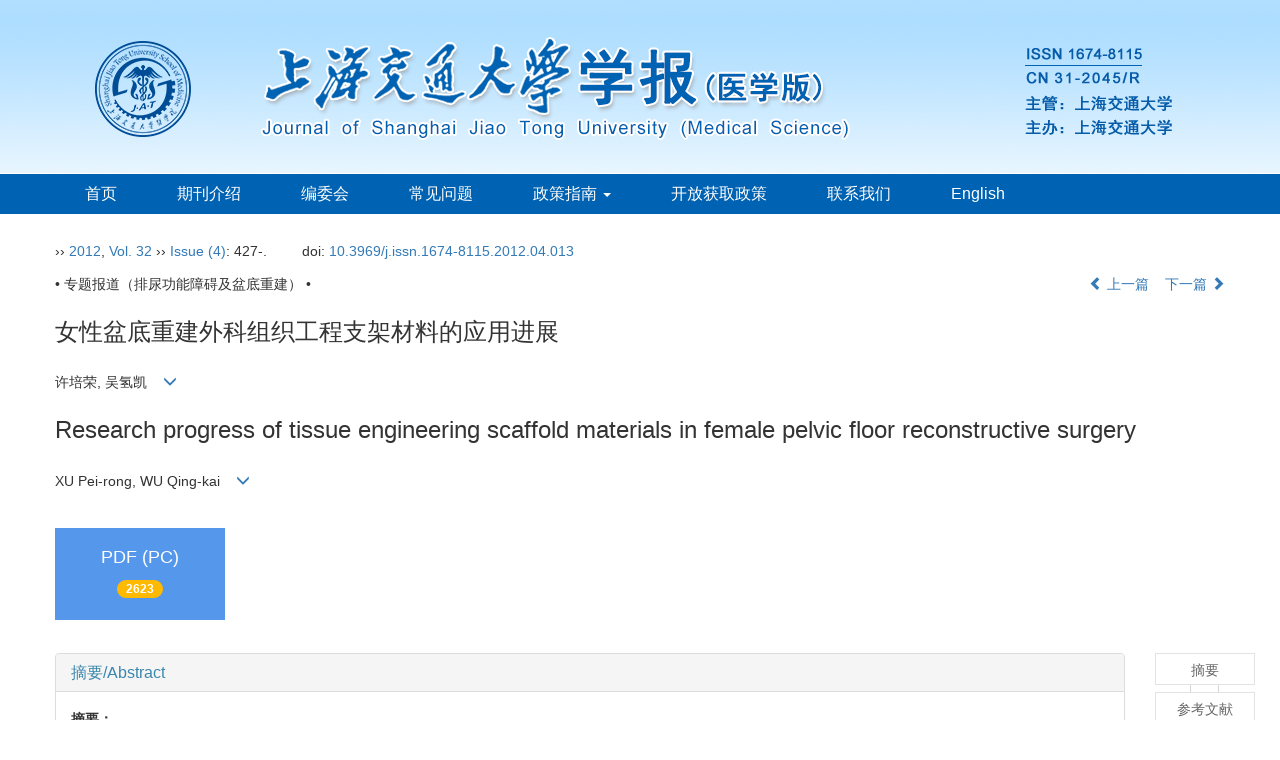

--- FILE ---
content_type: text/html;charset=UTF-8
request_url: https://xuebao.shsmu.edu.cn/CN/10.3969/j.issn.1674-8115.2012.04.013
body_size: 58141
content:
<!DOCTYPE html>
<html>
<head>
<META NAME="GENERATOR" CONTENT="北京玛格泰克科技发展有限公司">
<meta http-equiv="Content-Type" content="text/html; charset=utf-8">
<meta http-equiv="X-UA-Compatible" content="IE=edge">
<Meta http-equiv="Content-Language" Content="zh-CN"> 
<meta name="viewport" content="width=device-width, initial-scale=1">

<meta name="citation_issn" content="1674-8115" />
<meta name="citation_journal_title" xml:lang="zh" content="上海交通大学学报（医学版）" />
<meta name="citation_journal_title" xml:lang="en" content="Journal of Shanghai Jiao Tong University (Medical Science)" />
<meta name="citation_language" content="zh" />
<meta name="citation_volume" content="32" />
<meta name="citation_issue" content="4" />
<meta name="citation_firstpage" content="427" />
<meta name="citation_id" content="32/4/427" />
<meta name="citation_doi" content="10.3969/j.issn.1674-8115.2012.04.013" />
<meta name="citation_title" xml:lang="zh" content="女性盆底重建外科组织工程支架材料的应用进展" />
<meta name="citation_title" xml:lang="en" content="Research progress of tissue engineering scaffold materials in female pelvic floor reconstructive surgery" />
<meta name="citation_authors" xml:lang="zh" content="许培荣, 吴氢凯" />
<meta name="citation_authors" xml:lang="en" content="XU Pei-rong, WU Qing-kai" />
<meta name="citation_publication_date" content="2012-04-28" />
<meta name="citation_online_date" content="2012-04-27" />
<meta name="citation_keywords" xml:lang="zh" content="组织工程" />
<meta name="citation_keywords" xml:lang="zh" content="支架材料" />
<meta name="citation_keywords" xml:lang="zh" content="盆腔器官脱垂" />
<meta name="citation_keywords" xml:lang="zh" content="盆底重建" />
<meta name="citation_keywords" xml:lang="en" content="tissue engineering" />
<meta name="citation_keywords" xml:lang="en" content="scaffold materials" />
<meta name="citation_keywords" xml:lang="en" content="pelvic organ prolapsed" />
<meta name="citation_keywords" xml:lang="en" content="pelvic floor reconstruction" />
<meta name="Description" xml:lang="zh" content="组织工程技术是女性盆底重建外科学一个重要的发展领域。可应用于..." />
<meta name="Description" xml:lang="en" content="Tissue engineering is an important field in female pelvic floor recons..." />
<meta name="citation_abstract_html_url" xml:lang="zh" content="https://xuebao.shsmu.edu.cn/CN/10.3969/j.issn.1674-8115.2012.04.013" />
<meta name="citation_abstract_html_url" xml:lang="en" content="https://xuebao.shsmu.edu.cn/EN/10.3969/j.issn.1674-8115.2012.04.013" />
<meta name="citation_pdf_url" content="https://xuebao.shsmu.edu.cn/CN/article/downloadArticleFile.do?attachType=PDF&id=9534" />
<meta name="DC.Format" content="text/html" />
<meta name="DC.Language" content="zh" />
<meta name="DC.Title" content="女性盆底重建外科组织工程支架材料的应用进展" />
<meta name="DC.Identifier" content="10.3969/j.issn.1674-8115.2012.04.013" />
<meta name="DC.Date" content="2012-04-28" />
<meta name="DC.Keywords" xml:lang="zh" content="组织工程,支架材料,盆腔器官脱垂,盆底重建,"/>
<meta name="DC.Keywords" xml:lang="en" content="tissue engineering,scaffold materials,pelvic organ prolapsed,pelvic floor reconstruction,"/>
<meta name="robots" content="index" />

<title>女性盆底重建外科组织工程支架材料的应用进展</title>
<!--css必引 -->
<link href="https://xuebao.shsmu.edu.cn/js/bootstrap/css/bootstrap.min.css" rel="stylesheet">
<link rel="stylesheet" href="https://xuebao.shsmu.edu.cn/images/1674-8115/css/css.css">
<link href="https://xuebao.shsmu.edu.cn/js/bootstrap/css/font-awesome.min.css" rel="stylesheet">
<!-- jQuery必引-->
<script src="https://xuebao.shsmu.edu.cn/js/jquery/jquery.min.js"></script>
<script src="https://xuebao.shsmu.edu.cn/js/bootstrap/js/bootstrap.min.js"></script>

<style>
	.kongzhitab{
		width:100%;
		overflow-x: auto;
	}
	
	.kongzhitab th{
		padding:5px 10px;
		text-align:center;
	}
	.kongzhitab td{
		padding:5px 10px;
		text-align:center;
	}
</style>

<!--原摘要中的js -->
	<!--图片弹出窗口 必须放在jquery.min.js后-->
	<link rel="stylesheet" href="https://xuebao.shsmu.edu.cn/js/colorbox/colorbox.css">
	<script src="https://xuebao.shsmu.edu.cn/js/colorbox/jquery.colorbox.js"></script>
	<script type="text/javascript">
	//等比缩放图片
function DrawImage(ImgD,FitWidth,FitHeight){
	var image=new Image();
	image.src=ImgD.src;
	if(image.width>0 && image.height>0){
		if(image.width/image.height>= FitWidth/FitHeight){
			if(image.width>FitWidth){
				ImgD.width=FitWidth;
				ImgD.height=(image.height*FitWidth)/image.width;
			}else{
				ImgD.width=image.width;
				ImgD.height=image.height;
			}
		} else{
			if(image.height>FitHeight){
				ImgD.height=FitHeight;
				ImgD.width=(image.width*FitHeight)/image.height;
			}else{
				ImgD.width=image.width;
				ImgD.height=image.height;
			}
		}enm
	}
}
	window.onload=function(){
		$(".figureClass").colorbox({rel:'figureClass', inline:true, width:"80%"});
		$(".inline").colorbox({rel:'inline',inline:true, width:"80%"});
		
	}
	</script>
	<!--图片弹出窗口结束-->
	
	<!--原摘要中js end -->
<script language="javascript" src="https://xuebao.shsmu.edu.cn/js/modelDialog1.js"></script>
<script language="javascript" src="https://xuebao.shsmu.edu.cn/js/layer2.1/layer.js"></script>
<script language="javascript" src="https://xuebao.shsmu.edu.cn/js/drag.js"></script>
<script language="javascript" src="https://xuebao.shsmu.edu.cn/js/store.js"></script>
<script language="javascript" src="https://xuebao.shsmu.edu.cn/js/download.js"></script>
<script type="text/javascript" src="https://cdnjs.cloudflare.com/ajax/libs/mathjax/2.7.1/MathJax.js?config=TeX-AMS-MML_HTMLorMML"></script>
<script type="text/x-mathjax-config">
	MathJax.Hub.Config({
		extensions: ["tex2jax.js"],
		jax: ["input/TeX", "output/HTML-CSS"], 
		tex2jax: {inlineMath: [ ['$','$'], ["\\(","\\)"] ],displayMath: [ ['$$','$$'], ["\\[","\\]"] ],processEscapes: true},
		"HTML-CSS": { availableFonts: ["TeX"] },
		TeX: {equationNumbers: {autoNumber: ["AMS"], useLabelIds: true}},
        "HTML-CSS": {linebreaks: {automatic: true}},
        SVG: {linebreaks: {automatic: true}}
		});
</script>





<script type="text/javascript">
jQuery(function() {
	jQuery.ajax({
		url: "https://xuebao.shsmu.edu.cn/CN/user/validateCollectArticle.do?articleId=9534",
		success: function(res) {
			collectCount();
			if (res == "true") {
				jQuery("#collectArticle").append("已收藏");
			}
			if (res == "false") {
				jQuery("#collectArticle").append("<a href='javascript:;' onclick=\"collectArticle('9534')\">收藏文章</a>");
			}
		}
	});
});

function collectCount() {
	jQuery.ajax({
		url: "https://xuebao.shsmu.edu.cn/CN/user/articleCollectionTimes.do?articleId=9534",
		success: function(res) {
			jQuery("#collectCount").html("");
			jQuery("#collectCount").append(res);
		}
	});
}

function collectArticle(id) {
	var url = window.location.href;
	jQuery.ajax({
		url: "https://xuebao.shsmu.edu.cn/CN/user/addCollectArticle.do",
		data: {
			"articleId": id,
			"url": url
		},
		type: "post",
		success: function(res) {
			if (res == "true") {
				document.getElementById("collectArticle").innerHTML = "已收藏";
				collectCount();
				alert("收藏成功！");
			} else if (res == "false") {
				alert("您已经收藏过该篇文章啦！");
				window.location.reload();
			} else if (res.length > 5) {
				window.location.href = "https://xuebao.shsmu.edu.cn/CN/user/userInfo_cn.jsp?url=" + res;
			} else {
				alert("收藏失败！");
				window.location.reload();
			}
		},
		error: function() {
			alert("收藏失败！");
		}
	});
}


//可视化开始
$(document).ready(function(){
    jQuery.getJSON("https://xuebao.shsmu.edu.cn/CN/lexeme/existsCnctstInArticle.do?articleID=9534", null, function(json){
        if(json.result){
            $("#knowledge_map_count").html(json.count);
            $("#knowledge_map_div").show();
        }
    });
});
function changeKnowledgeMapImg(flag){
    if(flag==1){
        document.getElementById("knowledge_map_img").src="../../images/knowledge_map1.png";
    }else{
        document.getElementById("knowledge_map_img").src="../../images/knowledge_map2.png";
    }
}
//可视化结束
<!--
//点赞开始
jQuery(function() {
    jQuery.ajax({
        url: 'https://xuebao.shsmu.edu.cn/CN/article/showArticleLikedNum.do',
        data: {
            articleId: 9534
        },
        type: 'post',
        dataType: 'json',
        success:function(data){  //成功的回调函数
            $("#articleLikedNum").text(data);
        },
        error:function (XMLHttpRequest, textStatus, errorThrown) {
            console.log("错误");
            // 状态码
            console.log(XMLHttpRequest.status);
            // 状态
            console.log(XMLHttpRequest.readyState);
            // 错误信息
            console.log(textStatus);
        }
    });
});

function addArticleLikedNum(id){
    jQuery.ajax({
        url: 'https://xuebao.shsmu.edu.cn/CN/article/addArticleLikedNum.do',
        data: {
            articleId: id
        },
        type: 'post',
        dataType: 'json',
        success:function(data){  //成功的回调函数
            if(data==-1){
                alert('今日已点赞！！');
            }else{
                $("#articleLikedNum").text(data);
            }
        },
        error:function (XMLHttpRequest, textStatus, errorThrown) {
            console.log("错误");
            // 状态码
            console.log(XMLHttpRequest.status);
            // 状态
            console.log(XMLHttpRequest.readyState);
            // 错误信息
            console.log(textStatus);
        }
    });
}
//点赞结束
 -->

function lsdy2(attachType,articleId,qiKanWangZhi,nian,issn){
	var pars = "attachType="+attachType+"&id="+articleId;
		if(attachType == "RICH_HTML"){
			jQuery.post(qiKanWangZhi+"/CN/article/downloadArticleFileFee.do?" + new Date(), pars, function(data){
				window.location.href = qiKanWangZhi+"/article/"+nian+"/"+issn+"/"+articleId;
			});			
		}else{
			window.location.href = qiKanWangZhi+"/CN/article/downloadArticleFile.do?attachType="+attachType+"&id="+articleId;	
		}	
					$('.layui-layer').hide();
	$('.layui-layer-shade').hide();
}
function submitLogin(login_id, remote_password){
	var login_id = document.getElementById(login_id).value;
	var remote_password = document.getElementById(remote_password).value;
	var pars = "login_id="+login_id+"&remote_password="+remote_password;
	jQuery.post("https://xuebao.shsmu.edu.cn/CN/user/login.do?" + new Date(), pars, function(data){
		window.subwin = new SubWindow("下载文件",data,null,null,null,null,'620px','310px',null,null,"#dddddd","true",null,null,"true",null);
		subwin.show();
	});
}

function close(){
		subwin.close();
	}
 
function showArticleFile(url,attachType,articleId){
	var viewAttach = url+"/CN/article/showArticleFile.do?attachType="+attachType+"&id="+articleId;
	window.open(viewAttach,"下载文件","toolbar=no,location=no,directories=no,status=no,menubar=no,scrollbars=no,resizeable=no,copyhistory=no,width=520,height=200,left=88,top=88");
}                      
function searchKeyword(url,id,keyword){
	var form = document.refForm;
	form.searchSQL.value="(("+keyword+"[Keyword]) AND "+id+"[Journal])";
	form.action = url+"/CN/article/advancedSearchResult.do";
	form.submit();
}		
function searchEnKeyword(url,id,keyword){
	var form = document.refForm;
	form.searchSQL.value="(("+keyword+"[Keyword]) AND "+id+"[Journal])";
	form.action = url+"/EN/article/advancedSearchResult.do";
	form.submit();
}		
	
function searchAuthor(url,id,author){
	var form = document.refForm;
	form.searchSQL.value="(("+author+"[Author]) AND "+id+"[Journal])";
	form.action = url+"/CN/article/searchArticleResult.do";
	form.submit();
}
	
function addtobookshelf(url,articleId){
	var addbookshelf = "";
	addbookshelf = url+"/CN/article/addBookShelf.do?id="+articleId;
	window.open(addbookshelf,"添加到书架","");
}	
	
function showTxtFile(url,articleId){
	var showtxtfile = "";
	showtxtfile = url+"/CN/article/showTxtFile.do?id="+articleId;
	window.open(showtxtfile,"引用管理器","");
}

function addComment(url,articleId){
	var addComment = "";
	addComment = url+"/CN/comment/addComment.do?id="+articleId;
	window.open(addComment,"文章反馈","toolbar=no,location=no,directories=no,status=no,menubar=no,scrollbars=no,resizeable=no,copyhistory=no,width=520,height=300,left=88,top=88");
}



function findPassword(email){
	var emailReg = /^([a-zA-Z0-9_-])+@([a-zA-Z0-9_-])+(.[a-zA-Z0-9_-])+/
	var email = document.getElementById(email).value;
	var matchemail = emailReg.test(email);
	var pars = "email="+email;
	if(email == '' || email == null){
		alert("Email不能为空！");
		return false;
	} else {
		if(matchemail){
			jQuery.post("https://xuebao.shsmu.edu.cn/CN/user/findPassword.do?" + new Date(), pars, function(data){
				subwin.close();
			});
		}else{
			alert("Email格式不正确");		
		}
	}
}
function chakan(shifoukaifang,id,url){
	var url2 = "https://xuebao.shsmu.edu.cn/fileup/1674-8115/SUPPL/"+url;
	window.location.href = "https://xuebao.shsmu.edu.cn/CN/suppl/validateVideo.do?url="+url2+"&id="+id+"&shifoukaifang="+shifoukaifang;
}

//编辑推荐 
$(document).ready(function(){
    var recommendedArticlesCount = 0;
    $("#recommendedArticles-list").load("https://xuebao.shsmu.edu.cn/CN/article/recommendedArticles.do?id=9534",null,function(){
    	recommendedArticlesCount = $("#recommendedArticlesCount1").val();
    	$("#recommendedArticlesCount").html($("#recommendedArticlesCount1").val());
    	
    	if(recommendedArticlesCount == 0){
    		$("#bianjituijian").css("display","none");
    		$("#bianjituijianli").css("display","none");
    	}else{
    		$("#bianjituijian").css("display","block");
    		$("#bianjituijianli").css("display","block");
    	}
    });
});

//中图分类号
function subjectScheme(url,code, journalId){
	var form = document.subjectSchemeForm;
	var searchSQL = "(("+ code +"[Words]) AND "+ journalId +"[Journal])";
	form.searchSQL.value = searchSQL;
	form.action = url + "/CN/article/advancedSearchResult.do";
	form.language.value = "";
	form.submit();
}
</script>

	

	<script src="https://xuebao.shsmu.edu.cn/images/1674-8115/js/abstract.js"></script>
	<!--[if lt IE 9]>
	<script src="https://cdn.bootcss.com/html5shiv/3.7.3/html5shiv.min.js"></script>
	<script src="https://cdn.bootcss.com/respond.js/1.4.2/respond.min.js"></script>
	<![endif]-->
	
	<style>
		#bsBox{
			width:560px !important;
			height:420px !important;
		}
		.bFind-wrapper-top{
			height:25px !important;
		}
		#bsWXBox{
			height: 257px !important;
			width: 232px !important;
		}
	</style>
	

</head>
<body id="goTop" style="background:#fff;">
<!--头部-->
<header class="banner1">
<div class="container">
<div class="row">
    <div class="col-md-12 col-xs-12 logo">
      <h1><img src="https://xuebao.shsmu.edu.cn/images/1674-8115/images/logo.png" class="img-responsive" data-bd-imgshare-binded="1"></h1>
    </div>
</div>
</div>
</header>

<div class="navbar site-nav whitebg">
<div class="container">
<div class="row">
    <div class="navbar-header">
      <button class="navbar-toggle collapsed" type="button" data-toggle="collapse" data-target=".navbar-collapse"> <span class="sr-only">导航切换</span> <span class="icon-bar"></span> <span class="icon-bar"></span> <span class="icon-bar"></span> </button>
      <a class="navbar-brand visible-xs" href="https://xuebao.shsmu.edu.cn">上海交通大学学报（医学版）</a> </div>
    <div class="navbar-collapse collapse" role="navigation">
      <ul class="nav navbar-nav">
        <li><a href="https://xuebao.shsmu.edu.cn">首页</a></li>
		<li><a href="https://xuebao.shsmu.edu.cn/CN/column/column1.shtml">期刊介绍</a></li>
		<li><a href="https://xuebao.shsmu.edu.cn/CN/column/column3.shtml">编委会</a></li>
		<li><a href="https://xuebao.shsmu.edu.cn/CN/column/column17.shtml">常见问题</a></li>        
		<li role="presentation" class="dropdown"> 
		  	<a href="#" class="dropdown-toggle" data-toggle="dropdown" aria-expanded="false">政策指南 <b class="caret"></b></a>
			  	<ul class="dropdown-menu site-nav">
				<li><a href="https://xuebao.shsmu.edu.cn/CN/column/column6.shtml">投稿指南</a></li>
				<li><a href="https://xuebao.shsmu.edu.cn/CN/column/column16.shtml">伦理政策</a></li>
				<li><a href="https://xuebao.shsmu.edu.cn/CN/column/column19.shtml">评审与编辑</a></li>
				<li><a href="https://xuebao.shsmu.edu.cn/CN/column/column20.shtml">版权与存储</a></li>
				<li><a href="https://xuebao.shsmu.edu.cn/CN/column/column21.shtml">GenAI相关政策</a></li>
				</ul>
		</li>
		<li><a href="https://xuebao.shsmu.edu.cn/CN/column/column8.shtml">开放获取政策</a></li>
		<li><a href="https://xuebao.shsmu.edu.cn/CN/column/column12.shtml">联系我们</a></li>
		<li><a href="https://xuebao.shsmu.edu.cn/EN/1674-8115/home.shtml">English</a></li>
      </ul>
    </div>
    </div>
  </div>
</div>
<div class="container whitebg" style="height: 16px"></div>
<!--头部end-->

<div class="container whitebg">
<div class="abs-con">
  <div class="row">
  <div class="col-md-12">
       <p style="margin-top:10px;">
            <span><a href="https://xuebao.shsmu.edu.cn"></a> ›› <a href="https://xuebao.shsmu.edu.cn/CN/article/showTenYearVolumnDetail.do?nian=2012">2012</a>, <a href="https://xuebao.shsmu.edu.cn/CN/article/showTenYearVolumnDetail.do?nian=2012">Vol. 32</a>  ›› <a href="https://xuebao.shsmu.edu.cn/CN/volumn/volumn_1178.shtml">Issue (4)</a>: 427-.</span><span class="doi-doi">doi: <a href="https://doi.org/10.3969/j.issn.1674-8115.2012.04.013" target="_blank">10.3969/j.issn.1674-8115.2012.04.013</a></span>        </p>
	<p>
			</p>
    <p class="clearfix">
      <span class="pull-left">• 专题报道（排尿功能障碍及盆底重建） •</span>
      <span class="pull-right"><a href="https://xuebao.shsmu.edu.cn/CN/abstract/abstract9533.shtml"><i class="glyphicon glyphicon-chevron-left"></i> 上一篇</a> &nbsp;&nbsp;&nbsp;<a href="https://xuebao.shsmu.edu.cn/CN/abstract/abstract9535.shtml">下一篇 <i class="glyphicon glyphicon-chevron-right"></i></a></span>
    </p>
    <!--中文-->
    
            <h3 class="abs-tit">
         女性盆底重建外科组织工程支架材料的应用进展    
       </h3>
         <p data-toggle="collapse" data-target="#divPanel">
        <span>
               		许培荣, 吴氢凯
                &nbsp;&nbsp;
        <span data-placement="right"  type="button">
        <i class="glyphicon glyphicon-menu-down" style="cursor:pointer;"></i>
        </span>
        </span>
    </p>
    <div id="divPanel" class="collapse bs-callout">
        <address class="address">
            <ol class="list-unstyled">
            	                <li>上海交通大学附属第六人民医院妇产科, 上海 200233</li>
                            </ol>
            
        </address>
        <ul class="list-unstyled code-style" style="overflow: hidden;">
            <li>
				<span>
									</span>
				<span>
									</span>
				<span>
									</span>
				<span>
											<code>出版日期:</code>2012-04-28
									</span>
				<span>
											<code>发布日期:</code>2012-04-27
									</span>
			</li>
            <li>			</li>
            <li>				<code>作者简介:</code>许培荣（1987—）, 女, 硕士生；电子信箱: xupeirong662008@126.com。
				
							</li>
            <li>            
            					<code  class="pull-left" style="overflow: hidden;">基金资助:</code><div class="pull-left"><p>上海交通大学医工（理）交叉研究基金（YG2010MS47）</p></div>					
						</li>
           
        </ul>
    </div>
    <!--中文end-->
    <!------------------------------------英文---------------------------------------------------------------------->
        <h3 class="abs-tit">        
	       Research progress of tissue engineering scaffold materials in female pelvic floor reconstructive surgery	   
    </h3>
        <p data-toggle="collapse" data-target="#divPanelEn">
        <span>
               		XU Pei-rong, WU Qing-kai
			&nbsp;&nbsp;
			<span data-placement="right"  type="button">
			<i class="glyphicon glyphicon-menu-down" style="cursor:pointer;"></i>
			</span>
                
        </span>
    </p>    
    
    <div id="divPanelEn" class="collapse bs-callout">
        <address class="address">
             <ol class="list-unstyled">
            	                <li>Department of Obstetrics and Gynecology, the Sixth People's Hospital, Shanghai Jiaotong University, Shanghai 200233, China</li>
                            </ol>
        </address>
         <ul class="list-unstyled code-style" style="overflow: hidden;">
            <li>
				<span>
									</span>
				<span>
									</span>
				<span>
									</span>
				<span>
											<code>Online:</code>2012-04-28
									</span>
				<span>
											<code>Published:</code>2012-04-27
									</span>
			</li>
            <li>			</li>
            <li>			</li>
            <li>            
            					<code class="pull-left" style="overflow: hidden;">Supported by:</code><div class="pull-left"><p>Shanghai Jiaotong University Foundation, YG2010MS47</p></div>					
						</li>           
        </ul>
    </div>
    
    <!--英文end-->
    <!-------------------------6大块组----------------------------------------------->
    <div class="group clearfix">
        <div class="row diyihangdg">
                                  <div class="col-xs-6 col-sm-4 col-md-2 col-lg-2 margin-bottom-10">
	            <span class="change-section">
	                <a href="#1" onClick="lsdy1('PDF','9534','https://xuebao.shsmu.edu.cn','2012','1178');return false;" class="black-bg btn-menu">
	                    <i class="fa fa-file-pdf-o text-danger"></i>
	                    <h2>PDF (PC)</h2>
	                    <span class="badge">




2623

</span>
	                </a>
	            </span>
            </div>
                                  <!--
            <div class="col-xs-6 col-sm-4 col-md-2 col-lg-2 margin-bottom-10">
                <span class="change-section">
                    <a href="javascript:void(0);" class="black-bg btn-menu" id="likedNum" onclick="addArticleLikedNum(9534)">
                        <i class="fa fa-thumbs-up"></i>
                        <h2>赞</h2>
                        <span id="articleLikedNum" class="badge"></span>
                    </a>
                </span>
            </div>
             -->
                                    <div class="col-xs-6 col-sm-4 col-md-2 col-lg-2 margin-bottom-10" id="knowledge_map_div" style="display:none;">
                            <span class="change-section" onmouseover="changeKnowledgeMapImg(2)" onmouseout="changeKnowledgeMapImg(1)">
                                <a href="../lexeme/showArticleByLexeme.do?articleID=9534" class="black-bg btn-menu">
                                    <i class="fa text-muted"><img src="../../images/knowledge_map1.png" height="40" style="margin:0px;" width="36" id="knowledge_map_img"></i>
                                    <h2>可视化</h2>
                                    <span class="badge" id="knowledge_map_count">0</span>
                                </a>
                            </span>
            </div>
			
        </div>
        
        <!--<div class="jumbotron" id="showPdf2">
            <ul class="list-unstyled">
                <li><a href="">1. 探讨2016版国际胰瘘研究小组定义和分级系统对胰腺术后患者胰瘘分级的影响.PDF<span>(500KB)</span></a></li>
            </ul>
        </div>-->
        
    </div>
    <!--6大块组------------------->
    </div>
    </div>
    </div>
    <div class="row" id="pin">
        <div class="col-lg-11 col-md-10 col-sm-12 col-sm-12">
            <!--折叠面板begin-->
            <div class="panel-group" id="accordion" role="tablist" aria-multiselectable="true">
                <div class="panel panel-default">
                    <div class="panel-heading" role="tab" id="zhaiyao" onClick="xianshi(this)" style="cursor: pointer;">
                        <h4 class="panel-title">
                            <a id="abstract">
                               	 摘要/Abstract
                            </a>
                        </h4>
                    </div>
                    <div id="collapseOne" class="panel-collapse collapse" role="tabpanel" aria-labelledby="headingOne" name="#abstract" style="display:block;">
                        <div class="panel-body line-height text-justify">
                                                        <p><strong>摘要： </strong><p>组织工程技术是女性盆底重建外科学一个重要的发展领域。可应用于女性盆底重建外科的组织工程支架材料主要有天然脱细胞基质材料、天然聚合物材料、合成可降解聚合物材料及纳米复合材料。各种支架材料有各自的优缺点，纳米复合材料是最有前途的支架材料之一。文章对当前可应用女性盆底重建外科的支架材料及其研究进展进行综述。</p></p>
                                                        <form name="refForm" action="showCorrelativeArticle.do" method=post target=_blank>
							<input type="hidden" name="searchSQL" value="" />
                            <input type=hidden name="keyword" value="" id="keyword">
							<input type=hidden name="author" value="" id="author">
                            
                                                        <p><strong>关键词: </strong>
                               																				                                       <a href="#" onClick="searchKeyword('https://xuebao.shsmu.edu.cn','1','组织工程')">组织工程, </a>
	                                                                        											                                       <a href="#" onClick="searchKeyword('https://xuebao.shsmu.edu.cn','1','支架材料')">支架材料, </a>
	                                                                        											                                       <a href="#" onClick="searchKeyword('https://xuebao.shsmu.edu.cn','1','盆腔器官脱垂')">盆腔器官脱垂, </a>
	                                                                        											                                       <a href="#" onClick="searchKeyword('https://xuebao.shsmu.edu.cn','1','盆底重建')">盆底重建</a> 
	                                                                                                    </p>
                                                                                    <p><strong>Abstract: </strong></p>Tissue engineering is an important field in female pelvic floor reconstructive surgery. The tissue engineering scaffold materials which can be used in female pelvic floor reconstructive surgery include natural acellular matrix material, natural polymers material, synthetic biodegradable polymers material and nanocomposites. Each scaffold material has its pros and cons, and nanocomposites will be one of the most promising materials. This review summarizes the research progress of scaffold materials available for pelvic floor reconstructive surgery.</p>
														</p>
                            	                            <p><strong>Key words: </strong>
	                            																				                                       <a href="#" onClick="searchEnKeyword('https://xuebao.shsmu.edu.cn','1','tissue engineering')">tissue engineering, </a>
	                                    	                            											                                       <a href="#" onClick="searchEnKeyword('https://xuebao.shsmu.edu.cn','1','scaffold materials')">scaffold materials, </a>
	                                    	                            											                                       <a href="#" onClick="searchEnKeyword('https://xuebao.shsmu.edu.cn','1','pelvic organ prolapsed')">pelvic organ prolapsed, </a>
	                                    	                            											                                       <a href="#" onClick="searchEnKeyword('https://xuebao.shsmu.edu.cn','1','pelvic floor reconstruction')">pelvic floor reconstruction</a> 
	                                    	                                                            </p>
                                                         </form>
                              <!-- 分类号查询跳转 -->
                             <form name="subjectSchemeForm" action="" method=post target=_blank>
                             	<input type="hidden" name="searchSQL" />
                             	<input type="hidden" name="language" />
                             </form>
                            <!--分类号-->
                                                        <!--分类号end-->
                            <div class="row hidden-xs hidden-sm">
                                <div class="col-xs-12 col-sm-2 col-md-2 col-lg-2 margin-bottom-10 text-center">
                                    <div class="text-primary btn-menu">
                                        <h4>引用本文</h4>

                                    </div>
                                </div>
                                <div class="col-xs-12 col-sm-10 col-md-10 col-lg-10 margin-bottom-10">
                                    <div class="primary-border">
                                        															<p>许培荣, 吴氢凯. 女性盆底重建外科组织工程支架材料的应用进展[J]. , 2012, 32(4): 427-.	</p>
																																									     												                                                                                                        	                                                                                                                      <p>XU Pei-rong, WU Qing-kai. Research progress of tissue engineering scaffold materials in female pelvic floor reconstructive surgery[J]. , 2012, 32(4): 427-.</p>
															                                                                                            </div>

                                </div>
                            </div>
                            <div class="row hidden-xs hidden-sm">
                                <div class="col-xs-12 col-sm-2 col-md-2 col-lg-2 margin-bottom-10 text-center">

                                    <div class="btn-menu bs-callout-warning">
                                        <h4>使用本文</h4>
                                    </div>

                                </div>
                                <div class="col-xs-12 col-sm-10 col-md-10 col-lg-10 margin-bottom-10">

                                    <div class="primary-border">
                                        <p>
                                            <b>
                                                <form name=mail action="https://xuebao.shsmu.edu.cn/CN/article/sendMail.jsp" method=post target=_blank> 
												
                                                <a href="#" id="collectArticle" class="shouc"></a> <span id="collectCount"></span> /&nbsp;&nbsp;                                              
													<a onclick="mail.submit()" href="javascript:void(null)" class="tuij">推荐</a>
													<input type="hidden" name="articleId" value='9534'>
												<form>
                                            </b>
                                        </p>
                                        <p><b>导出引用管理器</b> <span class="daochu"><a href="https://xuebao.shsmu.edu.cn/CN/article/getTxtFile.do?fileType=EndNote&id=9534" id="ris_export">EndNote</a>|<a href="https://xuebao.shsmu.edu.cn/CN/article/getTxtFile.do?fileType=Ris&id=9534">Ris</a>|<a id="bibtex_export" href="https://xuebao.shsmu.edu.cn/CN/article/getTxtFile.do?fileType=BibTeX&id=9534">BibTeX</a></span>
										</p>
										<p><strong>链接本文:</strong>
										<a href="https://xuebao.shsmu.edu.cn/CN/10.3969/j.issn.1674-8115.2012.04.013" class="txt_zhaiyao1">https://xuebao.shsmu.edu.cn/CN/10.3969/j.issn.1674-8115.2012.04.013</a>
										</p>
										<p>
										<strong>&nbsp;</strong>&nbsp;&nbsp;&nbsp;&nbsp;&nbsp;&nbsp;&nbsp;&nbsp;&nbsp; &nbsp;&nbsp;&nbsp;
											<a href="https://xuebao.shsmu.edu.cn/CN/Y2012/V32/I4/427" class="txt_zhaiyao1">
										https://xuebao.shsmu.edu.cn/CN/Y2012/V32/I4/427</a>										</p>
                                    </div>
                                </div>
                            </div>
                        </div>
                    </div>
                </div>
                
                                                <div class="panel panel-default" >
                    <div class="panel-heading" role="tab" id="cankaowenxian" onClick="xianshi(this)">
						<a name="reference"></a>
                        <h4 class="panel-title">
                            <a id="reference" class="collapsed"  href="javascript:;">
                                参考文献                             </a>
                        </h4>
                    </div>
                    <div id="collapseThree" class="panel-collapse collapse" role="tabpanel" aria-labelledby="headingThree" style="display: none;">
                        <div class="panel-body">
                            <!---->
                            <table width="98%" border="0" align="center" cellpadding="0" cellspacing="8">
																  <tr>
									<td class="J_author"> </td>
								  </tr>
															</table>
                            <!--end--> 
                        </div>
                      </div>         
                </div>
                <div class="panel panel-default">
                    <div class="panel-heading" role="tab" id="xiangguanwenzhang" onClick="xianshi(this)">
                        <h4 class="panel-title">
                            <a id="relatedArticles" class="collapsed"  href="javascript:;">
                                相关文章 <span class="badge badge-info">15</span>
                            </a>
                        </h4>
                    </div>
                    <div id="collapseFour" class="panel-collapse collapse" role="tabpanel" aria-labelledby="headingFour" style="display: none;">
                        <div class="panel-body">
                        
                        
                           <table width="100%" border="0" height='25'>
																																																																																																										<tr>
																					<td width="30" valign='top' style="line-height:30px;">[1]</td>
																					<td class="J_zhaiyao" style="line-height:30px;" valign='top'>黄紫晗, 黄心智. <a href="https://xuebao.shsmu.edu.cn/CN/10.3969/j.issn.1674-8115.2025.08.013" target="_blank" class="txt_zhaiyao">单细胞RNA测序在骨再生研究中的应用</a>[J]. 上海交通大学学报（医学版）, 2025, 45(8): 1053-1058.</td>
																				</tr>
																																																																																																																																																<tr>
																					<td width="30" valign='top' style="line-height:30px;">[2]</td>
																					<td class="J_zhaiyao" style="line-height:30px;" valign='top'>魏祥, 魏凌飞, 徐纯峰, 高玉洁, 聂萍, 于德栋. <a href="https://xuebao.shsmu.edu.cn/CN/10.3969/j.issn.1674-8115.2025.07.004" target="_blank" class="txt_zhaiyao">负载牛磺熊去氧胆酸的光交联明胶水凝胶支架在兔膝关节软骨缺损修复中的效能</a>[J]. 上海交通大学学报（医学版）, 2025, 45(7): 829-837.</td>
																				</tr>
																																																																																																																																																<tr>
																					<td width="30" valign='top' style="line-height:30px;">[3]</td>
																					<td class="J_zhaiyao" style="line-height:30px;" valign='top'>何姝航, 郭尚春, 陶诗聪. <a href="https://xuebao.shsmu.edu.cn/CN/10.3969/j.issn.1674-8115.2024.03.010" target="_blank" class="txt_zhaiyao">神经血管耦合在骨修复中作用的研究进展</a>[J]. 上海交通大学学报（医学版）, 2024, 44(3): 373-378.</td>
																				</tr>
																																																																																																																																																<tr>
																					<td width="30" valign='top' style="line-height:30px;">[4]</td>
																					<td class="J_zhaiyao" style="line-height:30px;" valign='top'>张如杰, 周广东, 王建博, 翁光东, 雷东, 龚文辉. <a href="https://xuebao.shsmu.edu.cn/CN/10.3969/j.issn.1674-8115.2023.07.003" target="_blank" class="txt_zhaiyao">氟化脱细胞兔主动脉制备人工小血管的可行性研究</a>[J]. 上海交通大学学报（医学版）, 2023, 43(7): 814-820.</td>
																				</tr>
																																																																																																																																																<tr>
																					<td width="30" valign='top' style="line-height:30px;">[5]</td>
																					<td class="J_zhaiyao" style="line-height:30px;" valign='top'>饶琳, 张琳娜, 袁嘉琪, 卢邦春. <a href="https://xuebao.shsmu.edu.cn/CN/10.3969/j.issn.1674-8115.2023.03.006" target="_blank" class="txt_zhaiyao">产后盆底肌训练对改善盆底功能的效果分析</a>[J]. 上海交通大学学报（医学版）, 2023, 43(3): 308-313.</td>
																				</tr>
																																																																																																																																																<tr>
																					<td width="30" valign='top' style="line-height:30px;">[6]</td>
																					<td class="J_zhaiyao" style="line-height:30px;" valign='top'>夏侗樑, 董家辰, 束蓉. <a href="https://xuebao.shsmu.edu.cn/CN/10.3969/j.issn.1674-8115.2021.07.018" target="_blank" class="txt_zhaiyao">水凝胶缓释系统在牙周组织再生中的应用</a>[J]. 上海交通大学学报(医学版), 2021, 41(7): 959-962.</td>
																				</tr>
																																																																																																																																																<tr>
																					<td width="30" valign='top' style="line-height:30px;">[7]</td>
																					<td class="J_zhaiyao" style="line-height:30px;" valign='top'>王青, 王伟, 姜达君, 贾伟涛. <a href="https://xuebao.shsmu.edu.cn/CN/10.3969/j.issn.1674-8115.2021.06.005" target="_blank" class="txt_zhaiyao">钙磷涂层的JDBM镁合金多孔支架促进血管新生及骨缺损修复的效果评估</a>[J]. 上海交通大学学报(医学版), 2021, 41(6): 732-740.</td>
																				</tr>
																																																																																																																																																<tr>
																					<td width="30" valign='top' style="line-height:30px;">[8]</td>
																					<td class="J_zhaiyao" style="line-height:30px;" valign='top'>张恒一,冯蓓,葛阳,高漫辰,白洁,付炜,徐志伟 . <a href="https://xuebao.shsmu.edu.cn/CN/10.3969/j.issn.1674-8115.2017.07.003" target="_blank" class="txt_zhaiyao">利用静电纺纳米膜复合3D打印支架构建&ldquo;C&rdquo;形环状软骨的初步研究</a>[J]. 上海交通大学学报（医学版）, 2017, 37(7): 896-.</td>
																				</tr>
																																																																																																																																																<tr>
																					<td width="30" valign='top' style="line-height:30px;">[9]</td>
																					<td class="J_zhaiyao" style="line-height:30px;" valign='top'>黄芳，芮文斌，徐丹枫，祝宇，沈柏用，彭承宏 . <a href="https://xuebao.shsmu.edu.cn/CN/10.3969/j.issn.1674-8115.2017.07.001?" target="_blank" class="txt_zhaiyao">高压静电法结合冷冻干燥法和离子交联法制备壳聚糖 - 明胶多孔微球</a>[J]. 上海交通大学学报（医学版）, 2017, 37(7): 885-.</td>
																				</tr>
																																																																																																																																																<tr>
																					<td width="30" valign='top' style="line-height:30px;">[10]</td>
																					<td class="J_zhaiyao" style="line-height:30px;" valign='top'>刘俊，张晓膺. <a href="https://xuebao.shsmu.edu.cn/CN/10.3969/j.issn.1674-8115.2017.03.011" target="_blank" class="txt_zhaiyao">纳米APS外膜肝素化内膜小口径组织工程血管的实验研究</a>[J]. 上海交通大学学报（医学版）, 2017, 37(3): 337-.</td>
																				</tr>
																																																																																																																																																<tr>
																					<td width="30" valign='top' style="line-height:30px;">[11]</td>
																					<td class="J_zhaiyao" style="line-height:30px;" valign='top'>曹忆梦，吴氢凯 . <a href="https://xuebao.shsmu.edu.cn/CN/10.3969/j.issn.1674-8115.2017.01.024" target="_blank" class="txt_zhaiyao">石墨烯、石墨烯衍生物及其复合材料在组织工程中的应用进展</a>[J]. 上海交通大学学报（医学版）, 2017, 37(1): 110-.</td>
																				</tr>
																																																																																																																																																<tr>
																					<td width="30" valign='top' style="line-height:30px;">[12]</td>
																					<td class="J_zhaiyao" style="line-height:30px;" valign='top'>刘俊，张晓膺. <a href="https://xuebao.shsmu.edu.cn/CN/10.3969/j.issn.1674-8115.2016.12.006" target="_blank" class="txt_zhaiyao">聚电解质多层膜修饰脱细胞组织工程血管的实验研究</a>[J]. 上海交通大学学报（医学版）, 2016, 36(12): 1713-.</td>
																				</tr>
																																																																																																																																																<tr>
																					<td width="30" valign='top' style="line-height:30px;">[13]</td>
																					<td class="J_zhaiyao" style="line-height:30px;" valign='top'>冯 超，李 喆，吕向国，等. <a href="https://xuebao.shsmu.edu.cn/CN/11.3969/j.issn.1674-8115.2015.01.006" target="_blank" class="txt_zhaiyao">改良型人发角蛋白/丝素蛋白复合材料体外理化及生物学特性评估</a>[J]. 上海交通大学学报（医学版）, 2015, 35(1): 29-.</td>
																				</tr>
																																																																																																																																																<tr>
																					<td width="30" valign='top' style="line-height:30px;">[14]</td>
																					<td class="J_zhaiyao" style="line-height:30px;" valign='top'>彭文标, 刘春晓, 谢 群, 等. <a href="https://xuebao.shsmu.edu.cn/CN/10.3969/j.issn.1674-8115.2013.03.006" target="_blank" class="txt_zhaiyao">富集兔毛囊干细胞构建组织工程化尿道的研究</a>[J]. , 2013, 33(3): 285-.</td>
																				</tr>
																																																																																																																																																<tr>
																					<td width="30" valign='top' style="line-height:30px;">[15]</td>
																					<td class="J_zhaiyao" style="line-height:30px;" valign='top'>王德芳，乔广艳，刘 莉. <a href="https://xuebao.shsmu.edu.cn/CN/10.3969/j.issn.1674-8115.2013.11.008" target="_blank" class="txt_zhaiyao">软骨细胞与复合水凝胶的生物相容性研究</a>[J]. 上海交通大学学报（医学版）, 2013, 33(11): 1465-.</td>
																				</tr>
																																																																																													</table>
							
							
                        </div>
                    </div>

                </div>
                
                <div class="panel panel-default" id="bianjituijian" style="display:none;">
                    <div class="panel-heading" role="tab" id="tuijianwenzhang" onClick="xianshi(this)">
                        <h4 class="panel-title">
                            <a id="recommendedArticles" class="collapsed"  href="javascript:;">
                                编辑推荐 <span class="badge badge-info" id="recommendedArticlesCount"></span>
                            </a>
                        </h4>
                    </div>
                    <div id="collapseFour" class="panel-collapse collapse" role="tabpanel" aria-labelledby="headingFour" style="display: none;">
                        <div class="panel-body" id="recommendedArticles-list">
                        </div>
                    </div>

                </div>
                
                <div class="panel panel-default" >
                    <div class="panel-heading" role="tab" id="Metrics" onClick="xianshi(this)">
                        <h4 class="panel-title">
                            <a class="collapsed"  href="javascript:;" >
                                Metrics 
                            </a>
                        </h4>
                    </div>
                    <div id="collapseFive" class="panel-collapse collapse" role="tabpanel" aria-labelledby="headingFive" style="display: none;">
                        <div class="panel-body">
                           <table width="98%" border="0" cellspacing="0" cellpadding="0">
											    	<tr>
											        	<td width="24" height="32"></td>
											        	<td colspan="2" bgcolor="#E0EEF7"><span class="STYLE1">阅读次数</span></td>
											        </tr>
													<tr>
											        	<td width="24" height="5"></td>
											        	<td colspan="2" bgcolor="#FFFFFF"></td>
											        </tr>
											      	<tr>
												        <td height="153"></td>
												        <td width="110" valign="top" bgcolor="#EFEFEF" style="line-height:150%">
												        	<strong>全文</strong><br />
												          	<span class="STYLE2"><div id="FullText"></div></span>
												        </td>
											        	<td valign="top">
												        	<table width="63%" border="0" cellspacing="0" cellpadding="0">
													          	<tr>
														            <td><div id="HtmlPdfVersion"></div></td>
													            </tr>
												        	</table>
												        	<br />
												        	<table width="63%" border="0" cellspacing="0" cellpadding="0">
												        		<tr>
														            <td colspan="3"><div id="FromHtmlPdf"></div></td>
													            </tr>
												        	</table>
												          	<br />
												          	<div id="DownloadDistribution"></div>
												          	<div id="DownloadCountryDistribution"></div>
														</td>
													</tr>
													<tr>
												        <td></td>
												        <td colspan="2" height=5></td>
													</tr>
													<tr>
												        <td height="158"></td>
												        <td valign="top" bgcolor="#efefef" style="line-height:150%">
												        	<strong>摘要</strong><br>
												          	<span class="STYLE2"><div id="AbstractCount"></div></span>
														</td>
												        <td valign="top">
															<table width="40%" height="52" border="0" cellpadding="0" cellspacing="0">
													          	<tr>
													            	<td><div id="AbstractVersion"></div></td>
													            </tr>
													            <tr>
													            	<td><div id="FromAbstract"></div></td>
													            </tr>
												        	</table>
															<br />
															<div id="AbstractDistribution"></div>
															<div id="AbstractCountryDistribution"></div>
												        </td>
													</tr>
													<tr>
												        <td></td>
												        <td colspan="2" height=5></td>
													</tr>
													<!--
													<tr>
												        <td height="30"></td>
												        <td bgcolor="#E0EEF7"><p><strong>Cited</strong></p></td>
												        <td>
												        	<div id="citations"></div>
												        </td>
													</tr>
													<tr>
												        <td height="8"></td>
												        <td height="8"></td>
												        <td height="8"></td>
													</tr>
													<tr>
													    <td height="31">&nbsp;</td>
													    <td bgcolor="#E0EEF7"><strong>Shared</strong></td>
													    <td><strong>&nbsp;&nbsp;<a class="shareCount"></a></strong></td>
												  	</tr>
												  	-->
												  	<tr>
													    <td height="5"></td>
													    <td></td>
													    <td></td>
											  		</tr>
											</table>
											
                        </div>
                    </div>
                </div>
				<div class="panel panel-default" >
                   
					<div id="collapseSix" class="panel-collapse collapse" role="tabpanel" aria-labelledby="headingSix" style="display: none;">
                        <div class="panel-body">
							<div id="ArticleEstimate">
								<div id="Estimate"></div>
								<div id="Comment"></div>
							</div>
                        </div>
                    </div>
                </div>
            </div>
			
            <!--折叠面板end-->
        </div>
        <div class="col-lg-1 col-md-2 hidden-print hidden-xs hidden-sm">
            <!--右快速导航-->
            <div id="plane" class="pinned">
                <ul class="plane-bd list-unstyled">
                    <li style="width:100px;">
                        <a href="javascript:;"  onclick="zhaiyao('#zhaiyao');">
							<span>摘要</span>
                            <i class="glyphicon glyphicon-text-color"></i>
                        </a>
                    </li>
				                    <li style="width:100px;">
                        <a href="javascript:;"  onclick="zhaiyao('#cankaowenxian');">
                            <span>参考文献</span>
                            <i class="glyphicon glyphicon-equalizer"></i>
                        </a>
                    </li>
                    <li style="width:100px;">
                        <a href="javascript:;"  onclick="zhaiyao('#xiangguanwenzhang');">
                            <span>相关文章</span>
                            <i class="glyphicon glyphicon-list-alt"></i>
                        </a>
                    </li>
                    <li style="width:100px;" id="bianjituijianli" style="display:none;">
                        <a href="javascript:;"  onclick="zhaiyao('#tuijianwenzhang');">
                            <span>编辑推荐</span>
                            <i class="glyphicon glyphicon-list-alt"></i>
                        </a>
                    </li>
                    <li style="width:100px;">
                        <a href="javascript:;"  onclick="zhaiyao('#Metrics');">
                            <span>Metrics</span>
                            <i class="glyphicon glyphicon-stats"></i>
                        </a>
                    </li>
					
                </ul>
                <div class="plane-ft">
                    <a href="#goTop" target="_self"  title="回顶部" style="color:#ff6600;width:100px;" class="text-center">回顶部</a>
                </div>
            </div>
            <!--右快速导航-->
         </div> 
    </div>
</div>
<footer class="text-center footer">
<div class="container">
<div class="row">
<div class="banquan">
<a href="http://beian.miit.gov.cn" style="color:#fff;" target="_blank"></a><br>
网站版权所有 &copy; 	《上海交通大学学报（医学版）》编辑部<br>
地址：上海市重庆南路280号　邮编：200025　电话：021-63846590　E-mail：<a href="mailto:xuebao@shsmu.edu.cn" style="color:#fff;">xuebao@shsmu.edu.cn</a>
</div>
</footer>
</div>
</div>

<!--返回顶部-->
<div class="top_web" id="backtop" style="display:block;"> <span class="glyphicon glyphicon-chevron-up" aria-hidden="true" ></span> </div>
<script src="https://xuebao.shsmu.edu.cn/images/1674-8115/js/backtop.js"></script>
<!--返回顶部end-->

<iframe src="https://xuebao.shsmu.edu.cn/EN/article/updateBrowseNum.jsp?articleid=9534" height=0 scrolling=no border=0 frameborder=0 allowtransparency="true"></iframe>

</body>
</html>

<script type="text/javascript">
$(function(){
		var width_div = $('#accordion').width();
    	for(var i = 0;i<$('img_div').length;i++){
    		var img_width = $('.img_div').eq(i).find('img').width();
    		if(img_width >= width_div){
    			$('.img_div').eq(i).find('img').width(width_div);
    		}
    	}
	});
	

	var hash = window.location.hash;
	loadMetricsTabc();
	loadArticleEstimate();
	$(function() {
    	$('#container').tabs(1);
    });
    $("#MetricsTabC").click(function(){
		loadMetricsTabc();
	});
	 $("#ArticleEstimateTab").click(function(){
		loadArticleEstimate();
	});
	function loadArticleEstimate(){
		$("#Estimate").empty();
		$("#Estimate").append("<iframe src=\"https://xuebao.shsmu.edu.cn/include/showEstimate.do?articleId=9534\" width=\"1000\" height=\"85\"  scrolling=no frameborder=0 allowtransparency=\"true\" style=\"padding: 20\"></iframe>");
		$("#Comment").empty();
		$("#Comment").append("<iframe src=\"https://xuebao.shsmu.edu.cn/CN/comment/showCommentList.do?type=article&typeId=9534\" width=\"1000\" style=\"min-height:700px; width:100%;\"   scrolling=no frameborder=0 allowtransparency=\"true\" style=\"padding: 20\" id=\"ifr-comment\"></iframe>");
	}
	$(function(){
		$('.tabs-nav').children('li').eq(0).addClass('tabs-selected');
		$('.tabs-nav').children('li').last().removeClass('tabs-selected');
		$('#AbstractTab').removeClass('tabs-hide');
		$('#MetricsTab').addClass('tabs-hide');
	})
	function loadMetricsTabc(){
		$("#FullText").load("https://xuebao.shsmu.edu.cn/CN/matrix/matrix.do?articleId=9534&type=FullText");
		$("#HtmlPdfVersion").load("https://xuebao.shsmu.edu.cn/CN/matrix/matrix.do?articleId=9534&type=HtmlPdfVersion");
		$("#FromHtmlPdf").load("https://xuebao.shsmu.edu.cn/CN/matrix/matrix.do?articleId=9534&type=FromHtmlPdf");
		$("#AbstractVersion").load("https://xuebao.shsmu.edu.cn/CN/matrix/matrix.do?articleId=9534&type=AbstractVersion");
		$("#AbstractCount").load("https://xuebao.shsmu.edu.cn/CN/matrix/matrix.do?articleId=9534&type=AbstractCount");
		$("#FromAbstract").load("https://xuebao.shsmu.edu.cn/CN/matrix/matrix.do?articleId=9534&type=FromAbstract");
		//$("#citations").load("https://xuebao.shsmu.edu.cn/CN/matrix/matrix.do?articleId=9534&type=citations");
		$("#DownloadDistribution").empty();
		$("#DownloadDistribution").append("<iframe src=\"https://xuebao.shsmu.edu.cn/CN/matrix/matrix.do?articleId=9534&type=DownloadDistribution\" width=\"600\" height=\"300\"  scrolling=no frameborder=0 allowtransparency=\"true\" style=\"padding: 20\"></iframe>");
		$("#DownloadCountryDistribution").empty();
		$("#DownloadCountryDistribution").append("<iframe src=\"https://xuebao.shsmu.edu.cn/CN/matrix/matrix.do?articleId=9534&type=DownloadCountryDistribution\" width=\"550\" height=\"300\"  scrolling=no frameborder=0 allowtransparency=\"true\"></iframe>");
		$("#AbstractDistribution").empty();
		$("#AbstractDistribution").append("<iframe src=\"https://xuebao.shsmu.edu.cn/CN/matrix/matrix.do?articleId=9534&type=AbstractDistribution\" width=\"600\" height=\"300\"  scrolling=no frameborder=0 allowtransparency=\"true\" style=\"padding: 20\"></iframe>");
		$("#AbstractCountryDistribution").empty();
		$("#AbstractCountryDistribution").append("<iframe src=\"https://xuebao.shsmu.edu.cn/CN/matrix/matrix.do?articleId=9534&type=AbstractCountryDistribution\" width=\"550\" height=\"300\"  scrolling=no frameborder=0 allowtransparency=\"true\" style=\"padding: 20\"></iframe>");
	}
	
</script>
<script src="https://static.contrimetric.com/widget_online/1935235321614594205/1935235368180159078/contrimetric_widget.min.js" defer></script>

    <!--css必引 -->	
	<link rel="stylesheet" href="https://xuebao.shsmu.edu.cn/images/1674-8115/css/abstract.css">

--- FILE ---
content_type: text/html;charset=UTF-8
request_url: https://xuebao.shsmu.edu.cn/EN/article/updateBrowseNum.jsp?articleid=9534
body_size: 1208
content:




<head>
<title></title>
<script type="text/javascript">
window.onload = function(){
	if(window.parent && window.parent != undefined){
		document.getElementById("laiyuan").value=window.parent.document.referrer;
		
		var href=window.parent.location.href+"";
		var firstIndex = href.indexOf("?");
		if(firstIndex!=-1 && (firstIndex+1)<href.length){
			var paramStr = href.substring(firstIndex+1);
			var params = paramStr.split("&");
			if(params && params.length>0){
				for(var i=0;i<params.length;i++){
					var param = params[i];
					if(param.indexOf("refererToken=")==0){
						document.getElementById("refererToken").value=param.substring("refererToken=".length);
					}
				}
			}
		}
		
		document.getElementById("myForm").submit();
	}
}
</script>
</head>
<body>
	<form id="myForm" action="/CN/article/updateBrowsCishu.do" method="post">
		<input type="hidden" name="articleid" id="articleid" value="9534" >
		<input type="hidden" name="token" value="e580e57cade34b1285dec55561267f34">
		<input type="hidden" name="referer" id="laiyuan" value="">
		<input type="hidden" name="refererToken" id="refererToken" value=""/>
	</form>
</body> 

--- FILE ---
content_type: text/html;charset=UTF-8
request_url: https://xuebao.shsmu.edu.cn/CN/matrix/matrix.do?articleId=9534&type=FullText
body_size: 73
content:
2660

--- FILE ---
content_type: text/html;charset=UTF-8
request_url: https://xuebao.shsmu.edu.cn/CN/matrix/matrix.do?articleId=9534&type=AbstractCount
body_size: 73
content:
1899

--- FILE ---
content_type: text/html;charset=UTF-8
request_url: https://xuebao.shsmu.edu.cn/CN/matrix/matrix.do?articleId=9534&type=DownloadDistribution
body_size: 4269
content:









<!DOCTYPE HTML>
<html>
<head>
<script type="text/javascript" src="/js/jquery/jquery.min.js"></script>
<script src="/js/Highcharts-4.0.0/js/highcharts.js"></script>
<script src="/js/Highcharts-4.0.0/js/modules/exporting.js"></script>
<script type="text/javascript">

function highcharts(){
    $('#container').highcharts({
        chart: {
            zoomType: 'x',
            width:550,
			height:200
        },
        exporting:{ 
            enabled:false
        },
        title: {
            text: '文章最近12个月的下载月度分布',
            style: {
           	 	fontSize:'12px',
           	 	fontFamily:'Verdana, Arial, Helvetica, sans-serif',
           		fontWeight: 'bold'
           	}
        },
        xAxis: {
            //type: 'datetime',
            minRange: 1, // fourteen days 
            tickInterval: 1,
            tickPixelInterval:1,
            title: {
                text: '月份'
            },
        	categories: [
                         
                        		 '2026-01',
                        		 
                        		 '2025-12',
                        		 
                        		 '2025-11',
                        		 
                        		 '2025-10',
                        		 
                        		 '2025-09',
                        		 
                        		 '2025-08',
                        		 
                        		 '2025-07',
                        		 
                        		 '2025-06',
                        		 
                        		 '2025-05',
                        		 
                        		 '2025-04',
                        		 
                        		 '2025-03',
                        		 
                        		 '2025-02',
                        		 
                        		 '2025-01'
                        		 
                         ]
        },
        yAxis: {
        	min: 0,
            title: {
                text: '下载数'
            }
        },
        legend: {
            enabled: false
        },
        plotOptions: {
            area: {
                fillColor: {
                    linearGradient: { x1: 0, y1: 0, x2: 0, y2: 1},
                    stops: [
                        [0, Highcharts.getOptions().colors[0]],
                        [1, Highcharts.Color(Highcharts.getOptions().colors[0]).setOpacity(0).get('rgba')]
                    ]
                },
                marker: {
                    radius: 2
                },
                lineWidth: 1,
                states: {
                    hover: {
                        lineWidth: 1
                    }
                },
                threshold: null
            }
        },
        credits: 
        {
              enabled : false
         },
        series: [{
            type: 'area',
            name: 'PDF',
            //pointInterval: 1,
            //pointStart: 0,
            data: [
				
						 51,
						 
						 93,
						 
						 111,
						 
						 112,
						 
						 112,
						 
						 138,
						 
						 49,
						 
						 38,
						 
						 22,
						 
						 65,
						 
						 38,
						 
						 44,
						 
						 32,
						 
            ]
        },{
            type: 'area',
            name: 'HTML',
            data: [
				
						 0,
						 
						 0,
						 
						 0,
						 
						 0,
						 
						 0,
						 
						 0,
						 
						 0,
						 
						 0,
						 
						 0,
						 
						 0,
						 
						 0,
						 
						 0,
						 
						 0,
						 
            ]
        }]
    });
    
    var textarr=$("g[class='highcharts-axis-labels highcharts-xaxis-labels'] > text");
    if(textarr && textarr.length && textarr.length>0){
    	for(var i=0;i<textarr.length;i++){
        	if(i%2!=0){
        		textarr[i].style.display='none';
        	}
        }
    }
}

$(function () {
	highcharts();
});
</script>
</head>
<body>
<div id="container" style="width: 600px; height: 250px; margin: 0 auto;padding: 20px;"></div>
</body>
</html>

--- FILE ---
content_type: text/html;charset=UTF-8
request_url: https://xuebao.shsmu.edu.cn/CN/lexeme/existsCnctstInArticle.do?articleID=9534
body_size: 103
content:
{"result":false,"articleID":9534}

--- FILE ---
content_type: text/plain;charset=UTF-8
request_url: https://widget.contrimetric.com/v2client/clientData/paperData
body_size: 4654
content:
<div class="contrimetrics_weight_section"><div class="contrimetrics_weight_section"><div class="contrimetrics_weight_section_left"><div class="contrimetrics_weight_inside__section_top_left" style="background-color: #0000006b;">Recommendations</div><div class="contrimetrics_weight_inside_section_bottom"><div class="contrimetrics_weight_item" data-widgetitem="9phqUQ3BT70/TyOb7tjrfYrkKo0DyHzjkL8xxdGXKoPSeefLJnqIX9WLR2fW7aM0UV/ZBNxvIsd4cfRV11AALxyU40PuENAE0DQDmF9HvkLNlqoKP9UWoEoRRy/X+QYox3GuPZz6vAxPIKtfIMh1Yw=="  data-doi="10.3969/j.issn.1674-8115.2024.01.002"  data-website="https://contrimetric.com/resolve/?target=https%3A%2F%2Fxuebao.shsmu.edu.cn%2FCN%2F10.3969%2Fj.issn.1674-8115.2024.01.002"> <div class="contrimetrics_weight_item_checkbox"><input type="checkbox"/></div><div class="contrimetrics_weight_item_warp_right"><div class="contrimetrics_weight_item_one"><div class="contrimetrics_weight_item_left"></div><div class="contrimetrics_weight_item_right" style="word-break: normal !important; white-space:normal!important; overflow-wrap: break-word !important;hyphens:none !important;">A-prf促进兔膝关节骨软骨损伤愈合的观察</div></div><div class="contrimetrics_weight_item_two" style="word-break: normal !important; white-space:normal!important; overflow-wrap: break-word !important;hyphens:none !important;">朱泽宇 等, 上海交通大学学报(医学版), 2024</div></div></div><div class="contrimetrics_weight_item" data-widgetitem="Zj6NK6Nm5OhAICWAbb5td6aKg2Pp1W9vkL8xxdGXKoPSeefLJnqIX9WLR2fW7aM0UV/ZBNxvIsd4cfRV11AALxyU40PuENAE0DQDmF9HvkLNlqoKP9UWoEoRRy/X+QYox3GuPZz6vAyXh0qwvykc2g=="  data-doi="10.3969/j.issn.1674-8115.2025.04.015"  data-website="https://contrimetric.com/resolve/?target=https%3A%2F%2Fxuebao.shsmu.edu.cn%2FCN%2F10.3969%2Fj.issn.1674-8115.2025.04.015"> <div class="contrimetrics_weight_item_checkbox"><input type="checkbox"/></div><div class="contrimetrics_weight_item_warp_right"><div class="contrimetrics_weight_item_one"><div class="contrimetrics_weight_item_left"></div><div class="contrimetrics_weight_item_right" style="word-break: normal !important; white-space:normal!important; overflow-wrap: break-word !important;hyphens:none !important;">下颌骨重建术后患者咀嚼功能评估工具及影响因素的研究进展</div></div><div class="contrimetrics_weight_item_two" style="word-break: normal !important; white-space:normal!important; overflow-wrap: break-word !important;hyphens:none !important;">张悦 等, 上海交通大学学报(医学版), 2025</div></div></div><div class="contrimetrics_weight_item" data-widgetitem="jqPuTDLjBwnRUozY85Xb99cch0ptIuumkL8xxdGXKoPSeefLJnqIX9WLR2fW7aM0UV/ZBNxvIsd4cfRV11AALxyU40PuENAE0DQDmF9HvkLNlqoKP9UWoEoRRy/X+QYox3GuPZz6vAxPIKtfIMh1Yw=="  data-doi="10.3969/j.issn.1674-8115.2024.10.003"  data-website="https://contrimetric.com/resolve/?target=https%3A%2F%2Fxuebao.shsmu.edu.cn%2FCN%2F10.3969%2Fj.issn.1674-8115.2024.10.003"> <div class="contrimetrics_weight_item_checkbox"><input type="checkbox"/></div><div class="contrimetrics_weight_item_warp_right"><div class="contrimetrics_weight_item_one"><div class="contrimetrics_weight_item_left"></div><div class="contrimetrics_weight_item_right" style="word-break: normal !important; white-space:normal!important; overflow-wrap: break-word !important;hyphens:none !important;">院前多模式预康复对胃肠道恶性肿瘤患者术前功能及术后恢复效果的影响</div></div><div class="contrimetrics_weight_item_two" style="word-break: normal !important; white-space:normal!important; overflow-wrap: break-word !important;hyphens:none !important;">台瑞 等, 上海交通大学学报(医学版), 2024</div></div></div><div class="contrimetrics_weight_item" data-widgetitem="zn/lEf5t0JAYV86+gYekIEyC3Tn820+RkL8xxdGXKoPSeefLJnqIX9WLR2fW7aM0UV/ZBNxvIsd4cfRV11AALxyU40PuENAE0DQDmF9HvkLNlqoKP9UWoEoRRy/X+QYox3GuPZz6vAyXh0qwvykc2g=="  data-doi="10.3969/j.issn.1674-8115.2025.08.006"  data-website="https://contrimetric.com/resolve/?target=https%3A%2F%2Fxuebao.shsmu.edu.cn%2FCN%2F10.3969%2Fj.issn.1674-8115.2025.08.006"> <div class="contrimetrics_weight_item_checkbox"><input type="checkbox"/></div><div class="contrimetrics_weight_item_warp_right"><div class="contrimetrics_weight_item_one"><div class="contrimetrics_weight_item_left"></div><div class="contrimetrics_weight_item_right" style="word-break: normal !important; white-space:normal!important; overflow-wrap: break-word !important;hyphens:none !important;">原位诱导低氧水凝胶对髓核细胞外基质分泌的促进作用</div></div><div class="contrimetrics_weight_item_two" style="word-break: normal !important; white-space:normal!important; overflow-wrap: break-word !important;hyphens:none !important;">周幸蝶 等, 上海交通大学学报(医学版), 2025</div></div></div><div class="contrimetrics_weight_item" data-widgetitem="CSEOVLtShxleZXm7zU5JZNG7HaOr5xmAkL8xxdGXKoOsHUEbpZEIP8v0WrP0Ke2bUV/ZBNxvIsf0KSXA/xZrwlFMBGV65sXYALOETRcfF/l/Zbjj32igdCYFFjul5l+a"  data-doi="10.99827/viyhnyg.457d438c1494ef70.meta_contrim_gxscn"  data-website="https://contrimetric.com/resolve/?target=https%3A%2F%2Fcjournal.hep.com.cn%2F1672-8467%2FCN%2F1159980424471699991"> <div class="contrimetrics_weight_item_checkbox"><input type="checkbox"/></div><div class="contrimetrics_weight_item_warp_right"><div class="contrimetrics_weight_item_one"><div class="contrimetrics_weight_item_left"></div><div class="contrimetrics_weight_item_right" style="word-break: normal !important; white-space:normal!important; overflow-wrap: break-word !important;hyphens:none !important;">基于app的国产家用盆底康复仪真实世界回顾性疗效研究</div></div><div class="contrimetrics_weight_item_two" style="word-break: normal !important; white-space:normal!important; overflow-wrap: break-word !important;hyphens:none !important;">复旦学报（医学版）, 2024</div></div></div></div></div><div class="contrimetrics_weight_section_right"><div class="contrimetrics_weight_inside__section_top_right" style="white-space: pre;"> </div><div class="contrimetrics_weight_inside_section_bottom"><div class="contrimetrics_weight_item" data-widgetitem="+AxJ1EzkTnrz+ibTvZYJS3jujNP9w88mkL8xxdGXKoNa1bNvA+Duz9KBjT8Xfe7OUV/ZBNxvIsemuPjzm3nCf534SfybP876+yc2CmngaWUEsqj+Zos523xOxYt1Ec0x34j0gaoguHE="  data-doi="10.11798/j.issn.1007-1520.202525376"  data-website="https://contrimetric.com/resolve/?target=http%3A%2F%2Fzgebyheldwkzz.ijournals.cn%2Fzgebyheldwkzz%2Farticle%2Fabstract%2Fzgebyhldwkzz-31-5-1%3Fst%3Darticle_issue"> <div class="contrimetrics_weight_item_checkbox"><input type="checkbox"/></div><div class="contrimetrics_weight_item_warp_right"><div class="contrimetrics_weight_item_one"><div class="contrimetrics_weight_item_left"></div><div class="contrimetrics_weight_item_right" style="word-break: normal !important; white-space:normal!important; overflow-wrap: break-word !important;hyphens:none !important;">人工支架材料在耳整形中的应用进展</div></div><div class="contrimetrics_weight_item_two" style="word-break: normal !important; white-space:normal!important; overflow-wrap: break-word !important;hyphens:none !important;">石润杰 等, 中国耳鼻咽喉颅底外科杂志, 2025</div></div></div><div class="contrimetrics_weight_item" data-widgetitem="E/O9UFj/8SRobf8W4qQgeZoXR9okYC/qkL8xxdGXKoOsHUEbpZEIP8v0WrP0Ke2bUV/ZBNxvIscUcAOA07J185knAVClQRsM+IqvtVCWGLs48oaOI0jS1w=="  data-doi="10.99827/fnnyec.cb8b3570bee58e66.meta_contrim_gxscn"  data-website="https://contrimetric.com/resolve/?target=https%3A%2F%2Fcjournal.hep.com.cn%2F2096-8965%2FCN%2FCNKI%3ASUN%3ASWZH.0.2025-01-014"> <div class="contrimetrics_weight_item_checkbox"><input type="checkbox"/></div><div class="contrimetrics_weight_item_warp_right"><div class="contrimetrics_weight_item_one"><div class="contrimetrics_weight_item_left"></div><div class="contrimetrics_weight_item_right" style="word-break: normal !important; white-space:normal!important; overflow-wrap: break-word !important;hyphens:none !important;">不同组织来源生物补片重建阴道的效果评价</div></div><div class="contrimetrics_weight_item_two" style="word-break: normal !important; white-space:normal!important; overflow-wrap: break-word !important;hyphens:none !important;">生物医学转化, 2025</div></div></div><div class="contrimetrics_weight_item" data-widgetitem="EIFuwR/WcgUvIkJPMJo/ryN977HJI6hOkL8xxdGXKoOsHUEbpZEIP8v0WrP0Ke2bUV/ZBNxvIsfRzmVP8oxqJdzs4wG/CjyCilCa97HMx3RQP/64RL3J55Dvn13AYp+0Haif6u99uHM="  data-doi="10.99827/nlofcbcg.f5c6f9bf50cd2ada.meta_contrim_gxscn"  data-website="https://contrimetric.com/resolve/?target=https%3A%2F%2Fcjournal.hep.com.cn%2F2095-1558%2FCN%2F10.3868%2Fj.issn.2095-1558.2023.04.005"> <div class="contrimetrics_weight_item_checkbox"><input type="checkbox"/></div><div class="contrimetrics_weight_item_warp_right"><div class="contrimetrics_weight_item_one"><div class="contrimetrics_weight_item_left"></div><div class="contrimetrics_weight_item_right" style="word-break: normal !important; white-space:normal!important; overflow-wrap: break-word !important;hyphens:none !important;">性类固醇激素在盆底功能障碍性疾病的应用</div></div><div class="contrimetrics_weight_item_two" style="word-break: normal !important; white-space:normal!important; overflow-wrap: break-word !important;hyphens:none !important;">妇产与遗传（电子版）, 2023</div></div></div><div class="contrimetrics_weight_item" data-widgetitem="VoehyyYvZnPfNVoQNGFWHGMGM2oz3lRqHWBXUv/P8igtkjFb3Yz/bxyU40PuENAE3vrciGf59h0F178JBk9+jdBHn6r2jqBg"  data-doi="10.36922/ijb025090074"  data-website=""><div class="contrimetrics_weight_item_checkbox"><input type="checkbox"/></div><div class="contrimetrics_weight_item_warp_right"><div class="contrimetrics_weight_item_one"><div class="contrimetrics_weight_item_left"><img src="[data-uri]" alt=""></div><div class="contrimetrics_weight_item_right" style="word-break: normal !important; white-space:normal!important; overflow-wrap: break-word !important;hyphens:none !important;">Biological 3d-printed viscoelastic scaffolds with controllable stress relaxation rates</div></div><div class="contrimetrics_weight_item_two" style="word-break: normal !important; white-space:normal!important; overflow-wrap: break-word !important;hyphens:none !important;">INTERNATIONAL JOURNAL OF BIOPRINTING, 2025</div></div></div><div class="contrimetrics_weight_item" data-widgetitem="VoehyyYvZnPBbQ/v7Ir/GIMvkc/XtcXDHWBXUv/P8igtkjFb3Yz/bxyU40PuENAE3vrciGf59h0F178JBk9+jdBHn6r2jqBg"  data-doi="10.36922/ijb025140118"  data-website=""><div class="contrimetrics_weight_item_checkbox"><input type="checkbox"/></div><div class="contrimetrics_weight_item_warp_right"><div class="contrimetrics_weight_item_one"><div class="contrimetrics_weight_item_left"><img src="[data-uri]" alt=""></div><div class="contrimetrics_weight_item_right" style="word-break: normal !important; white-space:normal!important; overflow-wrap: break-word !important;hyphens:none !important;">Dual-strategy modification for threedimensional-printed silk methacryloyl hydrogels: nanofiber reinforcement and poly(ethylene oxide)-induced porosity</div></div><div class="contrimetrics_weight_item_two" style="word-break: normal !important; white-space:normal!important; overflow-wrap: break-word !important;hyphens:none !important;">INTERNATIONAL JOURNAL OF BIOPRINTING, 2025</div></div></div></div></div></div></div><div class="contrimetrics_weight_bottom"><div class="inside_contrimetrics_weight_bottom"> <div class="contrimetrics_weight_bottom_inner">Powered by <a href="https://contrimetrics.com/login?journalId=1935235368180159078" target="_blank"><img hspace="5" src="[data-uri]" alt=""></a></div><div class="contrimetrics_weight_favorite">
<span class="contrimetrics_weight_alert"></span><div><input type="text" placeholder="EMAIL ADDRESS"> <button>
Favorite</button></div>
</div></div></div>